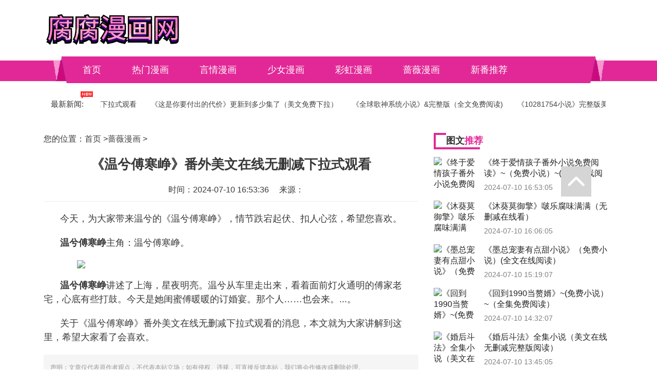

--- FILE ---
content_type: text/html
request_url: http://www.ydfufu.com/qiangzuomanhua/20240710135302.html
body_size: 7073
content:
<!DOCTYPE html>
<html>
<head>
<meta charset="UTF-8">
<meta http-equiv="X-UA-Compatible" content="IE=edge,chrome=1">
<meta name="viewport" content="width=device-width, initial-scale=1.0,user-scalable=no">
<title>《温兮傅寒峥》番外美文在线无删减下拉式观看 - 腐腐漫画网</title>
<meta name="keywords" content="温兮傅寒峥温兮,温兮傅寒峥全本无弹窗阅读,温兮傅寒峥温兮傅寒峥">
<meta name="description" content="今天，为大家带来温兮的《温兮傅寒峥》:上海，星夜明亮。温兮从车里走出来，看着面前灯火通明的傅家老宅，心底有些打鼓。今天是她闺蜜傅暖暖的订婚宴。那个人……也会来。">
<link rel="stylesheet" href="/static/css/bootstrap.min.css">
<link rel="stylesheet" href="/static/css/common.css">
<link rel="stylesheet" href="/static/css/column.css">
<link rel="stylesheet" href="/static/css/details.css">
<script src="/static/js/jquery-1.11.3.min.js"></script>
<script src="/static/js/bootstrap.min.js"></script>
</head>
<body>
<div id="index_topa">
	<div style="width:100%; overflow:hidden; ">
		<div class="gn_top" id="gn_top">
			<div class="container m_center">
				<div class="cj_banner">
					<div class="cj_logo">
						<a href="http://www.ydfufu.com" title="腐腐漫画网" ><img src="/static/picture/logo.png"></a>
					</div>
				</div>
			</div>
			<div class="inter_nav mt15">
				<ul class="inter_nav_ul">
					<li><a href="http://www.ydfufu.com">首页</a></li>
           
                    
					<li><a href="http://www.ydfufu.com/remenmanhua/" target="_blank">热门漫画</a></li>
                    
					<li><a href="http://www.ydfufu.com/yanqingmanhua/" target="_blank">言情漫画</a></li>
                    
					<li><a href="http://www.ydfufu.com/shaonvmanhua/" target="_blank">少女漫画</a></li>
                    
					<li><a href="http://www.ydfufu.com/caihongmanhua/" target="_blank">彩虹漫画</a></li>
                    
					<li><a href="http://www.ydfufu.com/qiangzuomanhua/" target="_blank">蔷薇漫画</a></li>
                    
					<li><a href="http://www.ydfufu.com/xinfantuijian/" target="_blank">新番推荐</a></li>
                    				</ul>
			</div>
		</div>
	</div>
</div>
<!-- 移动头部 -->
<div class="md_top">
	<nav class="navbar navbar-expand-lg navbar-dark">
	<div class="container">
		<button class="navbar-toggler" type="button" data-toggle="collapse" data-target="#navbarsExample07" aria-controls="navbarsExample07" aria-expanded="false" aria-label="Toggle navigation">
		<span class="navbar-toggler-icon"></span>
		</button>
		<div class="collapse navbar-collapse" id="navbarsExample07">
			<ul class="navbar-nav mr-auto">
           
                    
					<li><a href="http://www.ydfufu.com/remenmanhua/" target="_blank">热门漫画</a></li>
                    
					<li><a href="http://www.ydfufu.com/yanqingmanhua/" target="_blank">言情漫画</a></li>
                    
					<li><a href="http://www.ydfufu.com/shaonvmanhua/" target="_blank">少女漫画</a></li>
                    
					<li><a href="http://www.ydfufu.com/caihongmanhua/" target="_blank">彩虹漫画</a></li>
                    
					<li><a href="http://www.ydfufu.com/qiangzuomanhua/" target="_blank">蔷薇漫画</a></li>
                    
					<li><a href="http://www.ydfufu.com/xinfantuijian/" target="_blank">新番推荐</a></li>
                    			</ul>
		</div>
	</div>
	</nav>
</div><!-- wrap -->
<div class="container">
    <script type="text/javascript" src="/static/js/touding.js"></script>
		<div class="row">
			<div class="col-lg-12 col-md-12">
				<div class="itbox">
					<h3>最新新闻:  <img src="/static/picture/hot.gif" style="margin:-38px 0px 0px -10px"></h3>
					<div id="itscroll" class="itscroll">
						<div class="con">
							<ul class="list">
               
              								<li><a href="http://www.ydfufu.com/qiangzuomanhua/20240710135302.html" target="_blank" title="《温兮傅寒峥》番外美文在线无删减下拉式观看">《温兮傅寒峥》番外美文在线无删减下拉式观看</a></li>
                								<li><a href="http://www.ydfufu.com/caihongmanhua/20240710135301.html" target="_blank" title="《这是你要付出的代价》更新到多少集了（美文免费下拉）">《这是你要付出的代价》更新到多少集了（美文免费下拉）</a></li>
                								<li><a href="http://www.ydfufu.com/shaonvmanhua/20240710135300.html" target="_blank" title="《全球歌神系统小说》&完整版（全文免费阅读)">《全球歌神系统小说》&完整版（全文免费阅读)</a></li>
                								<li><a href="http://www.ydfufu.com/yanqingmanhua/20240710135299.html" target="_blank" title="《10281754小说》完整版美文(免费全文在线阅读)">《10281754小说》完整版美文(免费全文在线阅读)</a></li>
                								<li><a href="http://www.ydfufu.com/remenmanhua/20240710135298.html" target="_blank" title="《终于爱情孩子番外小说免费阅读》~（免费小说）~(全文在线阅读）">《终于爱情孩子番外小说免费阅读》~（免费小说）~(全文在线阅读）</a></li>
                								<li><a href="http://www.ydfufu.com/xinfantuijian/20240710135297.html" target="_blank" title="《惊狂龙战小说》-小说完整版(全集免费阅读）">《惊狂龙战小说》-小说完整版(全集免费阅读）</a></li>
                								<li><a href="http://www.ydfufu.com/qiangzuomanhua/20240710135296.html" target="_blank" title="饭店老板穿越唐朝免费版免费小说（无删减）全文免费阅读">饭店老板穿越唐朝免费版免费小说（无删减）全文免费阅读</a></li>
                								<li><a href="http://www.ydfufu.com/caihongmanhua/20240710135295.html" target="_blank" title="《凤凰：开局变土鸡，被拔鸡毛》免费阅读全集（无删减版第二季）">《凤凰：开局变土鸡，被拔鸡毛》免费阅读全集（无删减版第二季）</a></li>
                								<li><a href="http://www.ydfufu.com/shaonvmanhua/20240710135294.html" target="_blank" title="《借命风水师》~（免费小说）~（全文在线阅读）">《借命风水师》~（免费小说）~（全文在线阅读）</a></li>
                								<li><a href="http://www.ydfufu.com/yanqingmanhua/20240710135293.html" target="_blank" title="《绝世帝君》（完整版）（全集在线阅读）">《绝世帝君》（完整版）（全集在线阅读）</a></li>
                								<li><a href="http://www.ydfufu.com/remenmanhua/20240710135292.html" target="_blank" title="《沐葵莫御擎》啵乐腐味满满（无删减在线看）">《沐葵莫御擎》啵乐腐味满满（无删减在线看）</a></li>
                								<li><a href="http://www.ydfufu.com/xinfantuijian/20240710135291.html" target="_blank" title="《校霸你别太傲娇》免费阅读全集（无删减版第二季）">《校霸你别太傲娇》免费阅读全集（无删减版第二季）</a></li>
                								<li><a href="http://www.ydfufu.com/qiangzuomanhua/20240710135290.html" target="_blank" title="《心上的牡丹小说》~（免费小说）~（全文免费阅读)">《心上的牡丹小说》~（免费小说）~（全文免费阅读)</a></li>
                								<li><a href="http://www.ydfufu.com/caihongmanhua/20240710135289.html" target="_blank" title="姜淮月容钰曲樱大结局免费版免费小说（无删减）全文免费阅读">姜淮月容钰曲樱大结局免费版免费小说（无删减）全文免费阅读</a></li>
                								<li><a href="http://www.ydfufu.com/shaonvmanhua/20240710135288.html" target="_blank" title="《重生后我制霸了豪门圈》~（免费小说）~(全集在线观看）">《重生后我制霸了豪门圈》~（免费小说）~(全集在线观看）</a></li>
                								<li><a href="http://www.ydfufu.com/yanqingmanhua/20240710135287.html" target="_blank" title="《爆宠农家狂妃要逆天》~（免费小说）~(全文在线观看）">《爆宠农家狂妃要逆天》~（免费小说）~(全文在线观看）</a></li>
                								<li><a href="http://www.ydfufu.com/remenmanhua/20240710135286.html" target="_blank" title="《墨总宠妻有点甜小说》（免费小说）(全文在线阅读）">《墨总宠妻有点甜小说》（免费小说）(全文在线阅读）</a></li>
                								<li><a href="http://www.ydfufu.com/xinfantuijian/20240710135285.html" target="_blank" title="《三生石忘川河畔免费肉车》~（免费小说）~（全文在线观看)">《三生石忘川河畔免费肉车》~（免费小说）~（全文在线观看)</a></li>
                								<li><a href="http://www.ydfufu.com/qiangzuomanhua/20240710135284.html" target="_blank" title="《将门之女傅笙颜》免费无删减—完整版（全文免费阅读)">《将门之女傅笙颜》免费无删减—完整版（全文免费阅读)</a></li>
                								<li><a href="http://www.ydfufu.com/caihongmanhua/20240710135283.html" target="_blank" title="《他的皇后小丫头再也回不来了》小说（完整版免费）（全文在线阅读）">《他的皇后小丫头再也回不来了》小说（完整版免费）（全文在线阅读）</a></li>
                								<li><a href="http://www.ydfufu.com/shaonvmanhua/20240710135282.html" target="_blank" title="《都市斩妖人小说》完整版+【小说汉化】+全文免费阅读">《都市斩妖人小说》完整版+【小说汉化】+全文免费阅读</a></li>
                								<li><a href="http://www.ydfufu.com/yanqingmanhua/20240710135281.html" target="_blank" title="《池年裴莫谦》免费无删减—完整版（全文免费阅读)">《池年裴莫谦》免费无删减—完整版（全文免费阅读)</a></li>
                								<li><a href="http://www.ydfufu.com/remenmanhua/20240710135280.html" target="_blank" title="《回到1990当赘婿》~(免费小说）~（全集免费阅读）">《回到1990当赘婿》~(免费小说）~（全集免费阅读）</a></li>
                								<li><a href="http://www.ydfufu.com/xinfantuijian/20240710135279.html" target="_blank" title="《深情不再方知悔恨》~（免费小说）~（全文在线阅读）">《深情不再方知悔恨》~（免费小说）~（全文在线阅读）</a></li>
                								<li><a href="http://www.ydfufu.com/qiangzuomanhua/20240710135278.html" target="_blank" title="《闪婚后火爆娱乐圈》免费阅读全集（无删减版第二季）">《闪婚后火爆娱乐圈》免费阅读全集（无删减版第二季）</a></li>
                								<li><a href="http://www.ydfufu.com/caihongmanhua/20240710135277.html" target="_blank" title="《毒医倾城邪王的枕边宠》小说免费阅读全文（在线完整版）">《毒医倾城邪王的枕边宠》小说免费阅读全文（在线完整版）</a></li>
                								<li><a href="http://www.ydfufu.com/shaonvmanhua/20240710135276.html" target="_blank" title="《重生,与你坦诚相拥的初雨夜动漫在线观看》完整版&（全文免费阅读）">《重生,与你坦诚相拥的初雨夜动漫在线观看》完整版&（全文免费阅读）</a></li>
                								<li><a href="http://www.ydfufu.com/yanqingmanhua/20240710135275.html" target="_blank" title="《林春婉-沈从霖》图片高清壁纸（小说全集免费观看）">《林春婉-沈从霖》图片高清壁纸（小说全集免费观看）</a></li>
                								<li><a href="http://www.ydfufu.com/remenmanhua/20240710135274.html" target="_blank" title="《婚后斗法》全集小说（美文在线无删减完整版阅读）">《婚后斗法》全集小说（美文在线无删减完整版阅读）</a></li>
                								<li><a href="http://www.ydfufu.com/xinfantuijian/20240710135273.html" target="_blank" title="《70720221乔薇沈念琛》百度云无删减小说百度网盘资源">《70720221乔薇沈念琛》百度云无删减小说百度网盘资源</a></li>
                								<li><a href="http://www.ydfufu.com/qiangzuomanhua/20240710135272.html" target="_blank" title="《流言惩罚》第二季在哪个软件（小说免费完整版在线）">《流言惩罚》第二季在哪个软件（小说免费完整版在线）</a></li>
                								<li><a href="http://www.ydfufu.com/caihongmanhua/20240710135271.html" target="_blank" title="《刻在心上的名字》免费小说（完结版）（全集在线观看）">《刻在心上的名字》免费小说（完结版）（全集在线观看）</a></li>
                								<li><a href="http://www.ydfufu.com/shaonvmanhua/20240710135270.html" target="_blank" title="《山村媳妇小说免费》(免费小说&无删减)(全集在线阅读)">《山村媳妇小说免费》(免费小说&无删减)(全集在线阅读)</a></li>
                								<li><a href="http://www.ydfufu.com/yanqingmanhua/20240710135269.html" target="_blank" title="《女主死后男主疯了重生小说》小说资源#美文全集（全文免费阅读）">《女主死后男主疯了重生小说》小说资源#美文全集（全文免费阅读）</a></li>
                								<li><a href="http://www.ydfufu.com/remenmanhua/20240710135268.html" target="_blank" title="《真假千金小说》~（免费小说）~（全文在线阅读）">《真假千金小说》~（免费小说）~（全文在线阅读）</a></li>
                								<li><a href="http://www.ydfufu.com/xinfantuijian/20240710135267.html" target="_blank" title="《疯狂的校霸小说免费阅读全文》~（免费小说）~(全文在线阅读）">《疯狂的校霸小说免费阅读全文》~（免费小说）~(全文在线阅读）</a></li>
                								<li><a href="http://www.ydfufu.com/qiangzuomanhua/20240710135266.html" target="_blank" title="《桃源小村医免费》小说（完整版）（全文免费阅读）">《桃源小村医免费》小说（完整版）（全文免费阅读）</a></li>
                								<li><a href="http://www.ydfufu.com/caihongmanhua/20240710135265.html" target="_blank" title="《一胎双宝，薄少的天价逃妻小说》~（免费小说）~（全文免费阅读)">《一胎双宝，薄少的天价逃妻小说》~（免费小说）~（全文免费阅读)</a></li>
                								<li><a href="http://www.ydfufu.com/shaonvmanhua/20240710135264.html" target="_blank" title="《林俊翰罗欣媛》小说（完整版）（全文在线阅读）">《林俊翰罗欣媛》小说（完整版）（全文在线阅读）</a></li>
                								<li><a href="http://www.ydfufu.com/yanqingmanhua/20240710135263.html" target="_blank" title="《乔少前妻飒爆了》第二季什么时候出（免费完整版在线阅读）">《乔少前妻飒爆了》第二季什么时候出（免费完整版在线阅读）</a></li>
                								<li><a href="http://www.ydfufu.com/remenmanhua/20240710135262.html" target="_blank" title="《前世她害死将军，重生她只粘着将军小说》百度网盘—完整版（全文免费阅读)">《前世她害死将军，重生她只粘着将军小说》百度网盘—完整版（全文免费阅读)</a></li>
                								<li><a href="http://www.ydfufu.com/xinfantuijian/20240710135261.html" target="_blank" title="《做核酸的男朋友》完整版免费全集百度云">《做核酸的男朋友》完整版免费全集百度云</a></li>
                								<li><a href="http://www.ydfufu.com/qiangzuomanhua/20240710135260.html" target="_blank" title="《法医恋爱知乎》高能都在第几集（无删减版免费阅读）">《法医恋爱知乎》高能都在第几集（无删减版免费阅读）</a></li>
                								<li><a href="http://www.ydfufu.com/caihongmanhua/20240710135259.html" target="_blank" title="《嫡女的新生动漫在线观看》完整版&（全文免费阅读）">《嫡女的新生动漫在线观看》完整版&（全文免费阅读）</a></li>
                								<li><a href="http://www.ydfufu.com/shaonvmanhua/20240710135258.html" target="_blank" title="《她最强大》~（在线小说）~（免费全文在线阅读）">《她最强大》~（在线小说）~（免费全文在线阅读）</a></li>
                								<li><a href="http://www.ydfufu.com/yanqingmanhua/20240710135257.html" target="_blank" title="《游离尽头小说免费阅读》~（免费小说）~(全文在线阅读）">《游离尽头小说免费阅读》~（免费小说）~(全文在线阅读）</a></li>
                								<li><a href="http://www.ydfufu.com/remenmanhua/20240710135256.html" target="_blank" title="《周通郑燕小说免费阅读》无删减在线观看（完整版免费全集）">《周通郑燕小说免费阅读》无删减在线观看（完整版免费全集）</a></li>
                								<li><a href="http://www.ydfufu.com/xinfantuijian/20240710135255.html" target="_blank" title="《红妆醉起一花落苏怡裳小说免费》完整版美文(全文免费阅读)">《红妆醉起一花落苏怡裳小说免费》完整版美文(全文免费阅读)</a></li>
                								<li><a href="http://www.ydfufu.com/qiangzuomanhua/20240710135254.html" target="_blank" title="《闷葫芦案件》第二季什么时候出（免费完整版在线阅读）">《闷葫芦案件》第二季什么时候出（免费完整版在线阅读）</a></li>
                								<li><a href="http://www.ydfufu.com/caihongmanhua/20240710135253.html" target="_blank" title="《村少闯花都》小说哪章有车（免费完整版在线阅读）">《村少闯花都》小说哪章有车（免费完整版在线阅读）</a></li>
                                							</ul>
						</div>
					</div>
				</div>
			</div>
		</div>
	<div class="row">
		<!-- 左边 -->
		<div class="col-md-12 col-lg-8">
			<p class="m-navwz">
				您的位置：<a href="/">首页</a> &gt;<a href="http://www.ydfufu.com/qiangzuomanhua/">蔷薇漫画</a> > 			</p>
			<div class="leftPart">
				<div class="article">
						<h1>《温兮傅寒峥》番外美文在线无删减下拉式观看</h1>
						<p class="bianji">
							<span>时间：2024-07-10 16:53:36</span><span>来源：</span>
						</p>
                    <div class="wznrpb">
                    <p>今天，为大家带来温兮的《温兮傅寒峥》，情节跌宕起伏、扣人心弦，希望您喜欢。</p><p><strong>温兮傅寒峥</strong>主角：温兮傅寒峥。</p><p><img src="https://www.cccnews.com.cn/uploadfile/images/alnz2a2uqqz.jpg"></p><p><strong>温兮傅寒峥</strong>讲述了上海，星夜明亮。温兮从车里走出来，看着面前灯火通明的傅家老宅，心底有些打鼓。今天是她闺蜜傅暖暖的订婚宴。那个人……也会来。...。</p><p>关于《温兮傅寒峥》番外美文在线无删减下拉式观看的消息，本文就为大家讲解到这里，希望大家看了会喜欢。</p>                    <div class="neygwsksz"><script src="/static/js/nycrgg.js" type="text/javascript"></script></div>
                    </div>
				</div>
				<div class="statement">
					<p>
						声明：文章仅代表原作者观点，不代表本站立场；如有侵权、违规，可直接反馈本站，我们将会作修改或删除处理。
					</p>
				</div>
				<div class="ggwsksz"><script src="/static/js/dbboom.js" type="text/javascript"></script></div>
				<div class="picnewsArea">
					<div class="title">
						相关推荐
					</div>
					<ul>
                        						<li><a href="http://www.ydfufu.com/qiangzuomanhua/20230823104475.html" target="_blank" title="《 容念婉高湛》更新到多少集了（美文免费下拉）"><img src="https://www.cccnews.com.cn/uploadfile/images/fy0qco0c3sx.jpg" alt="《 容念婉高湛》更新到多少集了（美文免费下拉）" width="150" height="90"></a>
						<div class="tip"><a href="http://www.ydfufu.com/qiangzuomanhua/20230823104475.html" target="_blank" title="《 容念婉高湛》更新到多少集了（美文免费下拉）">《 容念婉高湛》更新到多少集了（美文免费下拉）</a>
						</div>
						</li>
            						<li><a href="http://www.ydfufu.com/qiangzuomanhua/202107182195.html" target="_blank" title="《山鬼效灵漫画》漫画资源#韩漫全集（全文免费阅读）"><img src="http://www.ydfufu.com/uploadfile/img/mht737321.jpg" alt="《山鬼效灵漫画》漫画资源#韩漫全集（全文免费阅读）" width="150" height="90"></a>
						<div class="tip"><a href="http://www.ydfufu.com/qiangzuomanhua/202107182195.html" target="_blank" title="《山鬼效灵漫画》漫画资源#韩漫全集（全文免费阅读）">《山鬼效灵漫画》漫画资源#韩漫全集（全文免费阅读）</a>
						</div>
						</li>
            						<li><a href="http://www.ydfufu.com/qiangzuomanhua/20240501126952.html" target="_blank" title="《神医宠妃又狠又飒小说》&完整版（全文免费阅读)"><img src="https://www.cccnews.com.cn/uploadfile/images/eqszmm4h13u.jpg" alt="《神医宠妃又狠又飒小说》&完整版（全文免费阅读)" width="150" height="90"></a>
						<div class="tip"><a href="http://www.ydfufu.com/qiangzuomanhua/20240501126952.html" target="_blank" title="《神医宠妃又狠又飒小说》&完整版（全文免费阅读)">《神医宠妃又狠又飒小说》&完整版（全文免费阅读)</a>
						</div>
						</li>
            						<li><a href="http://www.ydfufu.com/qiangzuomanhua/20240121119480.html" target="_blank" title="《颜娆傅斯衍》小说免费阅读全文（在线完整版）"><img src="https://www.cccnews.com.cn/uploadfile/images/wkk0bcen3qf.jpg" alt="《颜娆傅斯衍》小说免费阅读全文（在线完整版）" width="150" height="90"></a>
						<div class="tip"><a href="http://www.ydfufu.com/qiangzuomanhua/20240121119480.html" target="_blank" title="《颜娆傅斯衍》小说免费阅读全文（在线完整版）">《颜娆傅斯衍》小说免费阅读全文（在线完整版）</a>
						</div>
						</li>
            						<li><a href="http://www.ydfufu.com/qiangzuomanhua/2023070298448.html" target="_blank" title="《苏晴安陆屿白》小说~~完整版(全文在线免费阅读）"><img src="https://www.cccnews.com.cn/uploadfile/images/otbk23i3ljt.jpg" alt="《苏晴安陆屿白》小说~~完整版(全文在线免费阅读）" width="150" height="90"></a>
						<div class="tip"><a href="http://www.ydfufu.com/qiangzuomanhua/2023070298448.html" target="_blank" title="《苏晴安陆屿白》小说~~完整版(全文在线免费阅读）">《苏晴安陆屿白》小说~~完整版(全文在线免费阅读）</a>
						</div>
						</li>
            						<li><a href="http://www.ydfufu.com/qiangzuomanhua/2022051051581.html" target="_blank" title="《特邀托育》免费无删减—完整版（全文免费阅读)"><img src="http://www.ydfufu.com/uploadfile/img/mht8716087.jpg" alt="《特邀托育》免费无删减—完整版（全文免费阅读)" width="150" height="90"></a>
						<div class="tip"><a href="http://www.ydfufu.com/qiangzuomanhua/2022051051581.html" target="_blank" title="《特邀托育》免费无删减—完整版（全文免费阅读)">《特邀托育》免费无删减—完整版（全文免费阅读)</a>
						</div>
						</li>
            						<li><a href="http://www.ydfufu.com/qiangzuomanhua/2021120321670.html" target="_blank" title="《车手与我》免费版韩漫画网站入口"><img src="http://www.ydfufu.com/uploadfile/img/mht5321905.jpg" alt="《车手与我》免费版韩漫画网站入口" width="150" height="90"></a>
						<div class="tip"><a href="http://www.ydfufu.com/qiangzuomanhua/2021120321670.html" target="_blank" title="《车手与我》免费版韩漫画网站入口">《车手与我》免费版韩漫画网站入口</a>
						</div>
						</li>
            						<li><a href="http://www.ydfufu.com/qiangzuomanhua/2022052254106.html" target="_blank" title="《月光蚕食漫画》（免费版完整版）（全文在线阅读）"><img src="http://www.ydfufu.com/uploadfile/img/mht327627.jpg" alt="《月光蚕食漫画》（免费版完整版）（全文在线阅读）" width="150" height="90"></a>
						<div class="tip"><a href="http://www.ydfufu.com/qiangzuomanhua/2022052254106.html" target="_blank" title="《月光蚕食漫画》（免费版完整版）（全文在线阅读）">《月光蚕食漫画》（免费版完整版）（全文在线阅读）</a>
						</div>
						</li>
                        					</ul>
				</div>
				<div class="picnewsArea">
					<div class="title">
						猜您喜欢
					</div>
					<ul>
                         
                        						<li><a href="http://www.ydfufu.com/qiangzuomanhua/20240219122924.html" target="_blank" title="《温兮傅寒峥》小说（完整版）（全文在线阅读）"><img src="https://www.cccnews.com.cn/uploadfile/images/zhlmxvmgawr.jpg" alt="《温兮傅寒峥》小说（完整版）（全文在线阅读）" width="150" height="90"></a>
						<div class="tip"><a href="http://www.ydfufu.com/qiangzuomanhua/20240219122924.html" target="_blank" title="《温兮傅寒峥》小说（完整版）（全文在线阅读）">《温兮傅寒峥》小说（完整版）（全文在线阅读）</a>
						</div>
						</li>
            						<li><a href="http://www.ydfufu.com/yanqingmanhua/2022092565732.html" target="_blank" title="《温兮傅寒峥》&完整版(全文在线阅读)"><img src="https://www.cccnews.com.cn/uploadfile/images/alnz2a2uqqz.jpg" alt="《温兮傅寒峥》&完整版(全文在线阅读)" width="150" height="90"></a>
						<div class="tip"><a href="http://www.ydfufu.com/yanqingmanhua/2022092565732.html" target="_blank" title="《温兮傅寒峥》&完整版(全文在线阅读)">《温兮傅寒峥》&完整版(全文在线阅读)</a>
						</div>
						</li>
                                    					</ul>
				</div>
			</div>
		</div>
		<!-- 右边 -->
    		<div class="col-md-12 col-lg-4">
			<div class="hd1">
				<p>图文<span>推荐</span></p>
			</div>
			<ul class="tplist">
            				<li>
				<a href="http://www.ydfufu.com/remenmanhua/20240710135298.html" title="《终于爱情孩子番外小说免费阅读》~（免费小说）~(全文在线阅读）" target="_blank" class="img fl">
				<img src="https://www.cccnews.com.cn/uploadfile/images/dzk1gaa2sep.jpeg" alt="《终于爱情孩子番外小说免费阅读》~（免费小说）~(全文在线阅读）"></a>
				<div>
					<a href="http://www.ydfufu.com/remenmanhua/20240710135298.html" title="《终于爱情孩子番外小说免费阅读》~（免费小说）~(全文在线阅读）" target="_blank" class="title">《终于爱情孩子番外小说免费阅读》~（免费小说）~(全文在线阅读）</a>
					<p><span>2024-07-10 16:53:05</span></p>
				</div>
				</li>
        				<li>
				<a href="http://www.ydfufu.com/remenmanhua/20240710135292.html" title="《沐葵莫御擎》啵乐腐味满满（无删减在线看）" target="_blank" class="img fl">
				<img src="https://www.cccnews.com.cn/uploadfile/images/aubemnl1cxz.jpg" alt="《沐葵莫御擎》啵乐腐味满满（无删减在线看）"></a>
				<div>
					<a href="http://www.ydfufu.com/remenmanhua/20240710135292.html" title="《沐葵莫御擎》啵乐腐味满满（无删减在线看）" target="_blank" class="title">《沐葵莫御擎》啵乐腐味满满（无删减在线看）</a>
					<p><span>2024-07-10 16:06:05</span></p>
				</div>
				</li>
        				<li>
				<a href="http://www.ydfufu.com/remenmanhua/20240710135286.html" title="《墨总宠妻有点甜小说》（免费小说）(全文在线阅读）" target="_blank" class="img fl">
				<img src="https://www.cccnews.com.cn/uploadfile/images/4ghybs1vgmj.jpg" alt="《墨总宠妻有点甜小说》（免费小说）(全文在线阅读）"></a>
				<div>
					<a href="http://www.ydfufu.com/remenmanhua/20240710135286.html" title="《墨总宠妻有点甜小说》（免费小说）(全文在线阅读）" target="_blank" class="title">《墨总宠妻有点甜小说》（免费小说）(全文在线阅读）</a>
					<p><span>2024-07-10 15:19:07</span></p>
				</div>
				</li>
        				<li>
				<a href="http://www.ydfufu.com/remenmanhua/20240710135280.html" title="《回到1990当赘婿》~(免费小说）~（全集免费阅读）" target="_blank" class="img fl">
				<img src="https://www.cccnews.com.cn/uploadfile/images/thda0psssqj.jpg" alt="《回到1990当赘婿》~(免费小说）~（全集免费阅读）"></a>
				<div>
					<a href="http://www.ydfufu.com/remenmanhua/20240710135280.html" title="《回到1990当赘婿》~(免费小说）~（全集免费阅读）" target="_blank" class="title">《回到1990当赘婿》~(免费小说）~（全集免费阅读）</a>
					<p><span>2024-07-10 14:32:07</span></p>
				</div>
				</li>
        				<li>
				<a href="http://www.ydfufu.com/remenmanhua/20240710135274.html" title="《婚后斗法》全集小说（美文在线无删减完整版阅读）" target="_blank" class="img fl">
				<img src="https://www.cccnews.com.cn/uploadfile/images/va5hb0nt5iw.jpg" alt="《婚后斗法》全集小说（美文在线无删减完整版阅读）"></a>
				<div>
					<a href="http://www.ydfufu.com/remenmanhua/20240710135274.html" title="《婚后斗法》全集小说（美文在线无删减完整版阅读）" target="_blank" class="title">《婚后斗法》全集小说（美文在线无删减完整版阅读）</a>
					<p><span>2024-07-10 13:45:05</span></p>
				</div>
				</li>
        				<li>
				<a href="http://www.ydfufu.com/remenmanhua/20240710135268.html" title="《真假千金小说》~（免费小说）~（全文在线阅读）" target="_blank" class="img fl">
				<img src="https://www.cccnews.com.cn/uploadfile/images/mwpmvw0vxlh.jpg" alt="《真假千金小说》~（免费小说）~（全文在线阅读）"></a>
				<div>
					<a href="http://www.ydfufu.com/remenmanhua/20240710135268.html" title="《真假千金小说》~（免费小说）~（全文在线阅读）" target="_blank" class="title">《真假千金小说》~（免费小说）~（全文在线阅读）</a>
					<p><span>2024-07-10 12:58:05</span></p>
				</div>
				</li>
                			</ul>

			<div class="hd1">
				<p>热点<span>排行</span></p>
			</div>
			<ul class="usu-cj">
                				<li><span>1.</span><a href="http://www.ydfufu.com/yanqingmanhua/20240710135299.html" title="《10281754小说》完整版美文(免费全文在线阅读)" target="_blank">《10281754小说》完整版美文(免费全文在线阅读)</a></li>
        				<li><span>2.</span><a href="http://www.ydfufu.com/yanqingmanhua/20240710135293.html" title="《绝世帝君》（完整版）（全集在线阅读）" target="_blank">《绝世帝君》（完整版）（全集在线阅读）</a></li>
        				<li><span>3.</span><a href="http://www.ydfufu.com/yanqingmanhua/20240710135287.html" title="《爆宠农家狂妃要逆天》~（免费小说）~(全文在线观看）" target="_blank">《爆宠农家狂妃要逆天》~（免费小说）~(全文在线观看）</a></li>
        				<li><span>4.</span><a href="http://www.ydfufu.com/yanqingmanhua/20240710135281.html" title="《池年裴莫谦》免费无删减—完整版（全文免费阅读)" target="_blank">《池年裴莫谦》免费无删减—完整版（全文免费阅读)</a></li>
        				<li><span>5.</span><a href="http://www.ydfufu.com/yanqingmanhua/20240710135275.html" title="《林春婉-沈从霖》图片高清壁纸（小说全集免费观看）" target="_blank">《林春婉-沈从霖》图片高清壁纸（小说全集免费观看）</a></li>
        				<li><span>6.</span><a href="http://www.ydfufu.com/yanqingmanhua/20240710135269.html" title="《女主死后男主疯了重生小说》小说资源#美文全集（全文免费阅读）" target="_blank">《女主死后男主疯了重生小说》小说资源#美文全集（全文免费阅读）</a></li>
        				<li><span>7.</span><a href="http://www.ydfufu.com/yanqingmanhua/20240710135263.html" title="《乔少前妻飒爆了》第二季什么时候出（免费完整版在线阅读）" target="_blank">《乔少前妻飒爆了》第二季什么时候出（免费完整版在线阅读）</a></li>
        				<li><span>8.</span><a href="http://www.ydfufu.com/yanqingmanhua/20240710135257.html" title="《游离尽头小说免费阅读》~（免费小说）~(全文在线阅读）" target="_blank">《游离尽头小说免费阅读》~（免费小说）~(全文在线阅读）</a></li>
                      </ul>
			<div class="hd1">
				<p>精彩<span>文章</span></p>
			</div>
			<ul class="tplist">
            				<li>
				<a href="http://www.ydfufu.com/shaonvmanhua/20240710135300.html" title="《全球歌神系统小说》&完整版（全文免费阅读)" target="_blank" class="img fl">
				<img src="https://www.cccnews.com.cn/uploadfile/images/lr0ijtkvhdf.jpeg" alt="《全球歌神系统小说》&完整版（全文免费阅读)"></a>
				<div>
					<a href="http://www.ydfufu.com/shaonvmanhua/20240710135300.html" title="《全球歌神系统小说》&完整版（全文免费阅读)" target="_blank" class="title">《全球歌神系统小说》&完整版（全文免费阅读)</a>
					<p><span>2024-07-10 16:53:20</span></p>
				</div>
				</li>
        				<li>
				<a href="http://www.ydfufu.com/shaonvmanhua/20240710135294.html" title="《借命风水师》~（免费小说）~（全文在线阅读）" target="_blank" class="img fl">
				<img src="https://www.cccnews.com.cn/uploadfile/images/quqqis4dqyi.jpg" alt="《借命风水师》~（免费小说）~（全文在线阅读）"></a>
				<div>
					<a href="http://www.ydfufu.com/shaonvmanhua/20240710135294.html" title="《借命风水师》~（免费小说）~（全文在线阅读）" target="_blank" class="title">《借命风水师》~（免费小说）~（全文在线阅读）</a>
					<p><span>2024-07-10 16:06:17</span></p>
				</div>
				</li>
        				<li>
				<a href="http://www.ydfufu.com/shaonvmanhua/20240710135288.html" title="《重生后我制霸了豪门圈》~（免费小说）~(全集在线观看）" target="_blank" class="img fl">
				<img src="https://www.cccnews.com.cn/uploadfile/images/khdrkmn0gyd.jpg" alt="《重生后我制霸了豪门圈》~（免费小说）~(全集在线观看）"></a>
				<div>
					<a href="http://www.ydfufu.com/shaonvmanhua/20240710135288.html" title="《重生后我制霸了豪门圈》~（免费小说）~(全集在线观看）" target="_blank" class="title">《重生后我制霸了豪门圈》~（免费小说）~(全集在线观看）</a>
					<p><span>2024-07-10 15:19:29</span></p>
				</div>
				</li>
        				<li>
				<a href="http://www.ydfufu.com/shaonvmanhua/20240710135282.html" title="《都市斩妖人小说》完整版+【小说汉化】+全文免费阅读" target="_blank" class="img fl">
				<img src="https://www.cccnews.com.cn/uploadfile/images/i2fbjb5zk5o.jpg" alt="《都市斩妖人小说》完整版+【小说汉化】+全文免费阅读"></a>
				<div>
					<a href="http://www.ydfufu.com/shaonvmanhua/20240710135282.html" title="《都市斩妖人小说》完整版+【小说汉化】+全文免费阅读" target="_blank" class="title">《都市斩妖人小说》完整版+【小说汉化】+全文免费阅读</a>
					<p><span>2024-07-10 14:32:21</span></p>
				</div>
				</li>
        				<li>
				<a href="http://www.ydfufu.com/shaonvmanhua/20240710135276.html" title="《重生,与你坦诚相拥的初雨夜动漫在线观看》完整版&（全文免费阅读）" target="_blank" class="img fl">
				<img src="https://www.cccnews.com.cn/uploadfile/images/qmrdvafptid.jpg" alt="《重生,与你坦诚相拥的初雨夜动漫在线观看》完整版&（全文免费阅读）"></a>
				<div>
					<a href="http://www.ydfufu.com/shaonvmanhua/20240710135276.html" title="《重生,与你坦诚相拥的初雨夜动漫在线观看》完整版&（全文免费阅读）" target="_blank" class="title">《重生,与你坦诚相拥的初雨夜动漫在线观看》完整版&（全文免费阅读）</a>
					<p><span>2024-07-10 13:45:18</span></p>
				</div>
				</li>
        				<li>
				<a href="http://www.ydfufu.com/shaonvmanhua/20240710135270.html" title="《山村媳妇小说免费》(免费小说&无删减)(全集在线阅读)" target="_blank" class="img fl">
				<img src="https://www.cccnews.com.cn/uploadfile/images/ktzvavexd4f.jpg" alt="《山村媳妇小说免费》(免费小说&无删减)(全集在线阅读)"></a>
				<div>
					<a href="http://www.ydfufu.com/shaonvmanhua/20240710135270.html" title="《山村媳妇小说免费》(免费小说&无删减)(全集在线阅读)" target="_blank" class="title">《山村媳妇小说免费》(免费小说&无删减)(全集在线阅读)</a>
					<p><span>2024-07-10 12:58:21</span></p>
				</div>
				</li>
                			</ul>
      <div class="hd1">
				<p>热门<span>推荐</span></p>
			</div>
			<ul class="usu-cj">
                				<li><span>1.</span><a href="http://www.ydfufu.com/caihongmanhua/20240710135301.html" title="《这是你要付出的代价》更新到多少集了（美文免费下拉）" target="_blank">《这是你要付出的代价》更新到多少集了（美文免费下拉）</a></li>
        				<li><span>2.</span><a href="http://www.ydfufu.com/caihongmanhua/20240710135295.html" title="《凤凰：开局变土鸡，被拔鸡毛》免费阅读全集（无删减版第二季）" target="_blank">《凤凰：开局变土鸡，被拔鸡毛》免费阅读全集（无删减版第二季）</a></li>
        				<li><span>3.</span><a href="http://www.ydfufu.com/caihongmanhua/20240710135289.html" title="姜淮月容钰曲樱大结局免费版免费小说（无删减）全文免费阅读" target="_blank">姜淮月容钰曲樱大结局免费版免费小说（无删减）全文免费阅读</a></li>
        				<li><span>4.</span><a href="http://www.ydfufu.com/caihongmanhua/20240710135283.html" title="《他的皇后小丫头再也回不来了》小说（完整版免费）（全文在线阅读）" target="_blank">《他的皇后小丫头再也回不来了》小说（完整版免费）（全文在线阅读）</a></li>
        				<li><span>5.</span><a href="http://www.ydfufu.com/caihongmanhua/20240710135277.html" title="《毒医倾城邪王的枕边宠》小说免费阅读全文（在线完整版）" target="_blank">《毒医倾城邪王的枕边宠》小说免费阅读全文（在线完整版）</a></li>
        				<li><span>6.</span><a href="http://www.ydfufu.com/caihongmanhua/20240710135271.html" title="《刻在心上的名字》免费小说（完结版）（全集在线观看）" target="_blank">《刻在心上的名字》免费小说（完结版）（全集在线观看）</a></li>
        				<li><span>7.</span><a href="http://www.ydfufu.com/caihongmanhua/20240710135265.html" title="《一胎双宝，薄少的天价逃妻小说》~（免费小说）~（全文免费阅读)" target="_blank">《一胎双宝，薄少的天价逃妻小说》~（免费小说）~（全文免费阅读)</a></li>
        				<li><span>8.</span><a href="http://www.ydfufu.com/caihongmanhua/20240710135259.html" title="《嫡女的新生动漫在线观看》完整版&（全文免费阅读）" target="_blank">《嫡女的新生动漫在线观看》完整版&（全文免费阅读）</a></li>
                      </ul>
      
		</div>	</div>
</div>
<div class="footer">
<div class="container">

<div class="mainw">
<div class="footer-info clearfix">
<div class="footer-bottom clearfix">
	<a class="fl footer-bottom-ls" target="_blank">
	<img src="/static/picture/foot1.png" alt="">
	</a>
	<a class="fl footer-bottom-ls" target="_blank">
	<img src="/static/picture/foot2.png" alt="">
	</a>
	<a class="fl footer-bottom-ls" target="_blank">
	<img src="/static/picture/foot3.png" alt="">
	</a>
	<a class="fl footer-bottom-ls" target="_blank">
	<img src="/static/picture/foot4.png" alt="">
	</a>
	<a class="fl footer-bottom-ls" target="_blank">
	<img src="/static/picture/foot5.png" alt="">
	</a>
	<a class="fl footer-bottom-ls" target="_blank">
	<img src="/static/picture/foot6.png" alt="">
	</a>
</div>
<div class="yd_center" style="color: #c8c6c6;text-align: center;padding-bottom: 10px;">
Copyright © 2021 腐腐漫画网 All Rights Reserved 版权所有
</div>
</div>
</div>
</div>
</div>
<script>
          function slide(id){
    	var timer;
    	var elem = document.getElementById(id);
    	var elem1 = elem.getElementsByTagName('ul')[0];
    	var elem2 = document.createElement('ul');
    	var div = elem.getElementsByTagName('div')[0];
    	this.Scroll = Scroll;
    	this.act = act;
    	function Scroll() {
    	    if (elem.scrollLeft >= elem1.offsetWidth) {
    	        elem.scrollLeft -= elem1.offsetWidth;
    	    }
    	    else {
    	        elem.scrollLeft += 1;
    	    }
    	}
    	function act() {
    	    div.appendChild(elem2);
    	    if (elem1.offsetWidth >= elem.offsetWidth) {
    	        timer = setInterval(this.Scroll, 20);
    	        elem.onmouseover = function () {
    	            clearInterval(timer);
    	        }
    	        elem.onmouseout = function () {
    	            timer = setInterval(Scroll, 20);
    	        }
    	    }
    	}
    }
    $(".itscroll").each(function () {
        var sli = new slide($(this).attr("id"));
        sli.act();
    });
    </script>
<div class="dingbu">
<img src="/static/picture/fold.jpg" align="absmiddle">
</div>
<script>
        $(function () {
            $(window).scroll(function () {
                var wHeight = $(window).height();
                var wTop = $(window).scrollTop();
                if (wTop >= wHeight) {
                    $(".dingbu").show(); //返回顶部按钮显示
                } else {
                    $(".dingbu").hide(); //返回顶部按钮隐藏
                }
            });
            $(".dingbu").click(function () {
                $("html,body").animate({
                    scrollTop: 0
                }, 500);
                //页面500毫秒返回顶部
            });
        });
    </script>
    <script>
	(function(){
		var bp = document.createElement('script');
		var curProtocol = window.location.protocol.split(':')[0];
		if (curProtocol === 'https') {
			bp.src = 'https://zz.bdstatic.com/linksubmit/push.js';
		}
		else {
			bp.src = 'http://push.zhanzhang.baidu.com/push.js';
		}
		var s = document.getElementsByTagName("script")[0];
		s.parentNode.insertBefore(bp, s);
	})();
	</script>

	<script defer src="https://static.cloudflareinsights.com/beacon.min.js/vcd15cbe7772f49c399c6a5babf22c1241717689176015" integrity="sha512-ZpsOmlRQV6y907TI0dKBHq9Md29nnaEIPlkf84rnaERnq6zvWvPUqr2ft8M1aS28oN72PdrCzSjY4U6VaAw1EQ==" data-cf-beacon='{"version":"2024.11.0","token":"de76ac7abce64234a66495fabbe572a7","r":1,"server_timing":{"name":{"cfCacheStatus":true,"cfEdge":true,"cfExtPri":true,"cfL4":true,"cfOrigin":true,"cfSpeedBrain":true},"location_startswith":null}}' crossorigin="anonymous"></script>
</body>
	</html>

--- FILE ---
content_type: text/css
request_url: http://www.ydfufu.com/static/css/column.css
body_size: 1079
content:
.m-navwz{font-size:16px;margin:20px 0}
.list-con li{padding:20px 4px;margin-bottom:-1px;border-bottom:1px solid #ededed;overflow:visible}
.list-con li a.limg{display:block;height:100px;overflow:hidden;float:left;position:relative;z-index:10;width:150px;margin-right:15px}
.list-con li a.limg img{float:left;width:150px;min-height:100px;margin-right:16px}
.list-text{position:relative;top:-3px}
.list-con li:hover{box-shadow:0 2px 18px 0 rgba(47,47,47,.09)}
.list-text a.stitle{display:block;height:21px;line-height:21px;overflow:hidden}
.list-text a{font-size:16px;line-height:25px}
.list-text p{margin:5px 0 2px;color:grey;line-height:25px;font-size:14px;height:50px;overflow:hidden}
.list-text div{color:grey;font-size:14px}
.list-text span{margin-right:32px}
.clearfix:after{content:"\200B";display:block;height:0;clear:both}
.hd1{width:90px;height:32px;border:4px solid #e22896;border-right:0;font-size:18px;font-weight:700;margin-bottom:15px;margin-top:20px}
.hd1 a,.hd1 p{display:block;background:#fff;position:relative;top:-10px;left:20px;line-height:42px;height:30px;font-size:18px}
.hd1 span{color:#e22896}
.usu-cj li{height:32px;line-height:32px;width:100%;overflow:hidden;text-overflow:ellipsis;white-space:nowrap;font-size:16px}
.usu-cj li a{padding-left:10px;height:20px}
.tplist li{margin-bottom:15px}
.tplist .img{width:90px;height:60px;overflow:hidden;margin-right:8px}
.tplist .img img{width:100%;height:100%}
.tplist div a{line-height:20px;max-height:40px;overflow:hidden;display:block;font-size:15px}
.tplist li a{color:#222;font-size:16px;line-height:21px}
.tplist li a:hover{color:#e22896}
.tplist div p{margin-top:9px}
.tplist div p span{color:grey;font-size:14px}
#pageBox{clear:both;margin:15px;height:35px}
#pageBox .pagination span{background:#3279eb;color:#fff;border-color:#d0af61}
#pageBox .pagination a:hover{background:#3279eb;color:#fff;border-color:#d0af61}
#pageBox a{text-decoration:none;font-size:14px;height:35px;line-height:35px;float:left;padding:0 10px;border-radius:2px;text-align:center;color:#666;margin-left:5px;border:1px solid #e5e5e5;background:#fff;display:inline-block}
#fenye .next,#pageBox .prev{text-align:center;vertical-align:middle}
#pageBox a.curr{color:#fff;text-align:center;background:#237dd7}
#pageBox a.curr:hover{color:#fff}
#pageBox a:hover{color:#333;text-decoration:none}
#pageBox span{height:35px;line-height:35px;float:left;width:35px;float:left;text-align:center;color:#666;margin-left:5px;border:1px solid #e5e5e5;background:#fff;display:inline-block}
#pageNav a.active,#pageNav a:hover{background:#e22896;color:#efefef}
.carousel-inner{height:220px}
.carousel-inner .carousel-item a{position:absolute;bottom:0;left:0;color:#ffff;height:30px;display:block;line-height:30px;font-size:14px;width:100%;background:rgba(0,0,0,.6);padding-left:20px}
.carousel-inner .carousel-item a p{width:75%;overflow:hidden;text-overflow:ellipsis;white-space:nowrap}
.carousel-inner .carousel-item img{width:100%;height:220px}
.carousel-indicators li{width:10px;height:10px;border-radius:50%}
.carousel-indicators{margin-right:0;margin-left:77%}


--- FILE ---
content_type: text/css
request_url: http://www.ydfufu.com/static/css/details.css
body_size: 1012
content:
.leftPart{float:left;width:650px}
.leftPart .position{font-size:18px;line-height:30px;color:#979797}
.leftPart .position .type{width:50px;height:30px;background:#248bcd;color:#fff;padding:7px}
.leftPart .position span{margin-right:20px}
.leftPart .position *{font-size:14px}
.leftPart .position span a{color:#979797}
.leftPart .heading{font-size:26px;font-family:"microsoft yahei";font-weight:700;color:#393939;line-height:30px;padding:20px 0 10px 0;width:700px}
.leftPart .subheading{color:#979797;font-size:14px;height:19px}
.leftPart .source{color:#979797;font-size:14px}
.leftPart .source *{color:#979797}
.wznrpb{margin-top:15px}
.wznrpb p{font-size:18px;margin-top:20px;text-indent:2rem}
#Zoom p{font-size:18px;margin-top:20px;text-indent:2rem}
#Zoom p:first-child{text-align:center;font-size:24px}
#Zoom img{margin:5px 0;width:100%}
.leftPart{width:100%}
.article h1{font-size:26px;text-align:center;font-weight:800;line-height:35px}
.leftPart .article div img{max-width:600px;    margin: 15px auto; display: block;}
.rightPart{float:right;width:100%}
.leftPart .tool{width:650px;height:50px;margin:16px 0 14px 0}
.leftPart .tool .fontSize{float:right}
.leftPart .article{color:#393939;font-size:16px}
.leftPart .quickLink{margin:40px auto 30px auto;font-size:16px}
.leftPart .picnewsArea .title{color:#0c87d4;font-size:16px;font-weight:700}
.leftPart .picnewsArea ul{width:110%;overflow:hidden}
.leftPart .picnewsArea ul li{float:left;padding-right:15px;margin-top:25px;height:115px;width:165px}
.leftPart .picnewsArea .tip{width:150px;word-wrap:break-word;word-break:normal;white-space:pre-wrap;margin-top:5px;overflow:hidden;height:20px;overflow:hidden;text-overflow:ellipsis;white-space:nowrap}
.bianji{margin-top:20px;display:block;padding-bottom:10px;border-bottom:1px solid #eee;text-align:center}
.ggwsksz {margin-bottom: 20px;}
.bianji span{margin-left:20px}
.m-mianjianjie{background-color:#eeee;padding:20px 0;margin:20px 0}
.m-mianjianjie div{height:55px;overflow:hidden;margin:0 30px;line-height:26px;font-size:12px;padding-top:5px;color:#999}
.m-mianjianjie div strong{color:#333}
.ggwsksz a img {max-height: 180px;}
.statement{background:#f5f5f5;padding:13px;font-size:12px;color:#999;margin-top: 20px;margin-bottom: 10px;line-height:24px}
@media screen and (max-width:751px){.leftPart .picnewsArea ul{width:100%!important}
.neygwsksz{display:block;}
.leftPart .picnewsArea ul li{padding:0 7px}
.leftPart .source *{color:#979797;display:block;float:none;text-indent:2rem}
.leftPart .position span a:first-child{color:#333;display:block}
.leftPart .position span a:nth-child(2){padding-left:35px}
.leftPart .position .type{width:10px;float:left}
.leftPart .article div img{max-width:100%;}
}
.neygwsksz{display:none;}
@media screen and (max-width:777px){
.neygwsksz{display:block;}
}